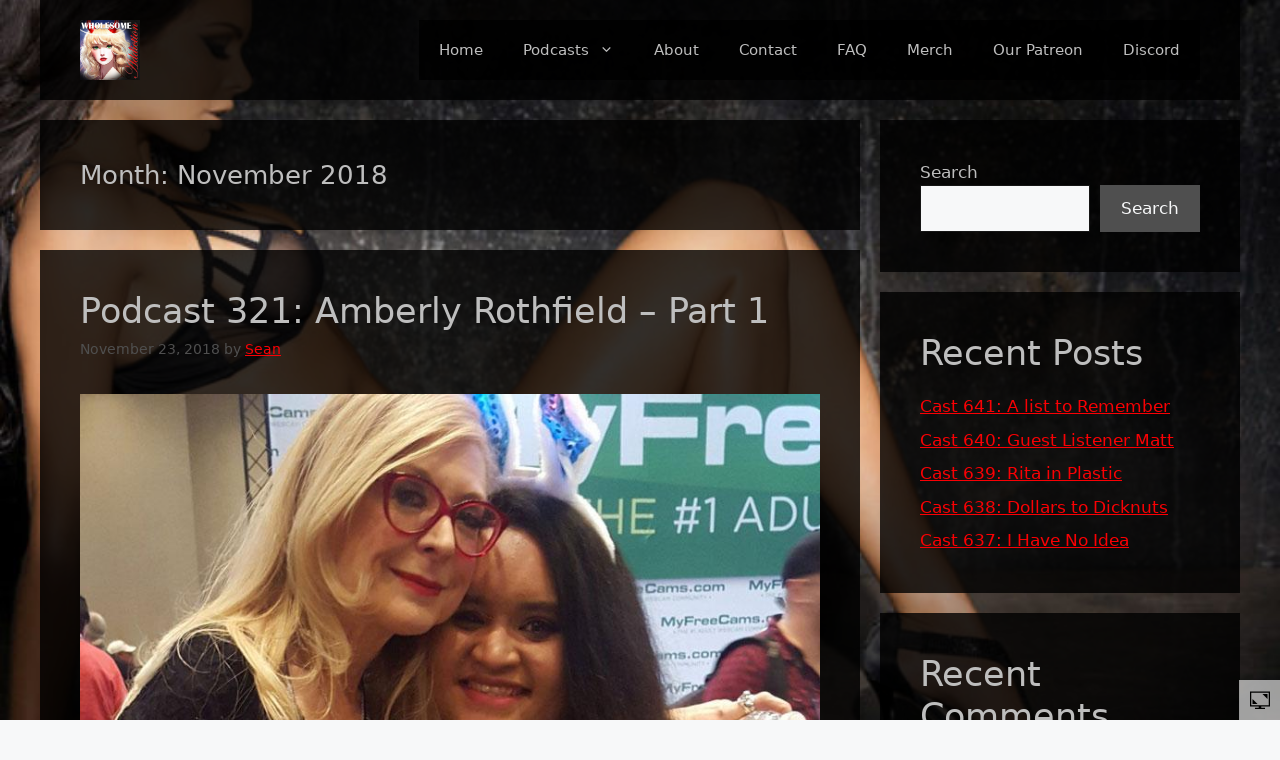

--- FILE ---
content_type: text/html; charset=UTF-8
request_url: https://wholesomeaddiction.com/2018/11/
body_size: 9980
content:
<!DOCTYPE html>
<html lang="en">
<head>
	<meta charset="UTF-8">
	<title>November 2018</title>
<meta name='robots' content='max-image-preview:large' />
	<style>img:is([sizes="auto" i], [sizes^="auto," i]) { contain-intrinsic-size: 3000px 1500px }</style>
	<meta name="viewport" content="width=device-width, initial-scale=1"><link rel="alternate" type="application/rss+xml" title=" &raquo; Feed" href="https://wholesomeaddiction.com/feed/" />
<link rel="alternate" type="application/rss+xml" title=" &raquo; Comments Feed" href="https://wholesomeaddiction.com/comments/feed/" />
<style id='classic-theme-styles-inline-css'>
/*! This file is auto-generated */
.wp-block-button__link{color:#fff;background-color:#32373c;border-radius:9999px;box-shadow:none;text-decoration:none;padding:calc(.667em + 2px) calc(1.333em + 2px);font-size:1.125em}.wp-block-file__button{background:#32373c;color:#fff;text-decoration:none}
</style>
<style id='global-styles-inline-css'>
:root{--wp--preset--aspect-ratio--square: 1;--wp--preset--aspect-ratio--4-3: 4/3;--wp--preset--aspect-ratio--3-4: 3/4;--wp--preset--aspect-ratio--3-2: 3/2;--wp--preset--aspect-ratio--2-3: 2/3;--wp--preset--aspect-ratio--16-9: 16/9;--wp--preset--aspect-ratio--9-16: 9/16;--wp--preset--color--black: #000000;--wp--preset--color--cyan-bluish-gray: #abb8c3;--wp--preset--color--white: #ffffff;--wp--preset--color--pale-pink: #f78da7;--wp--preset--color--vivid-red: #cf2e2e;--wp--preset--color--luminous-vivid-orange: #ff6900;--wp--preset--color--luminous-vivid-amber: #fcb900;--wp--preset--color--light-green-cyan: #7bdcb5;--wp--preset--color--vivid-green-cyan: #00d084;--wp--preset--color--pale-cyan-blue: #8ed1fc;--wp--preset--color--vivid-cyan-blue: #0693e3;--wp--preset--color--vivid-purple: #9b51e0;--wp--preset--color--contrast: var(--contrast);--wp--preset--color--contrast-2: var(--contrast-2);--wp--preset--color--contrast-3: var(--contrast-3);--wp--preset--color--base: var(--base);--wp--preset--color--base-2: var(--base-2);--wp--preset--color--base-3: var(--base-3);--wp--preset--color--accent: var(--accent);--wp--preset--gradient--vivid-cyan-blue-to-vivid-purple: linear-gradient(135deg,rgba(6,147,227,1) 0%,rgb(155,81,224) 100%);--wp--preset--gradient--light-green-cyan-to-vivid-green-cyan: linear-gradient(135deg,rgb(122,220,180) 0%,rgb(0,208,130) 100%);--wp--preset--gradient--luminous-vivid-amber-to-luminous-vivid-orange: linear-gradient(135deg,rgba(252,185,0,1) 0%,rgba(255,105,0,1) 100%);--wp--preset--gradient--luminous-vivid-orange-to-vivid-red: linear-gradient(135deg,rgba(255,105,0,1) 0%,rgb(207,46,46) 100%);--wp--preset--gradient--very-light-gray-to-cyan-bluish-gray: linear-gradient(135deg,rgb(238,238,238) 0%,rgb(169,184,195) 100%);--wp--preset--gradient--cool-to-warm-spectrum: linear-gradient(135deg,rgb(74,234,220) 0%,rgb(151,120,209) 20%,rgb(207,42,186) 40%,rgb(238,44,130) 60%,rgb(251,105,98) 80%,rgb(254,248,76) 100%);--wp--preset--gradient--blush-light-purple: linear-gradient(135deg,rgb(255,206,236) 0%,rgb(152,150,240) 100%);--wp--preset--gradient--blush-bordeaux: linear-gradient(135deg,rgb(254,205,165) 0%,rgb(254,45,45) 50%,rgb(107,0,62) 100%);--wp--preset--gradient--luminous-dusk: linear-gradient(135deg,rgb(255,203,112) 0%,rgb(199,81,192) 50%,rgb(65,88,208) 100%);--wp--preset--gradient--pale-ocean: linear-gradient(135deg,rgb(255,245,203) 0%,rgb(182,227,212) 50%,rgb(51,167,181) 100%);--wp--preset--gradient--electric-grass: linear-gradient(135deg,rgb(202,248,128) 0%,rgb(113,206,126) 100%);--wp--preset--gradient--midnight: linear-gradient(135deg,rgb(2,3,129) 0%,rgb(40,116,252) 100%);--wp--preset--font-size--small: 13px;--wp--preset--font-size--medium: 20px;--wp--preset--font-size--large: 36px;--wp--preset--font-size--x-large: 42px;--wp--preset--spacing--20: 0.44rem;--wp--preset--spacing--30: 0.67rem;--wp--preset--spacing--40: 1rem;--wp--preset--spacing--50: 1.5rem;--wp--preset--spacing--60: 2.25rem;--wp--preset--spacing--70: 3.38rem;--wp--preset--spacing--80: 5.06rem;--wp--preset--shadow--natural: 6px 6px 9px rgba(0, 0, 0, 0.2);--wp--preset--shadow--deep: 12px 12px 50px rgba(0, 0, 0, 0.4);--wp--preset--shadow--sharp: 6px 6px 0px rgba(0, 0, 0, 0.2);--wp--preset--shadow--outlined: 6px 6px 0px -3px rgba(255, 255, 255, 1), 6px 6px rgba(0, 0, 0, 1);--wp--preset--shadow--crisp: 6px 6px 0px rgba(0, 0, 0, 1);}:where(.is-layout-flex){gap: 0.5em;}:where(.is-layout-grid){gap: 0.5em;}body .is-layout-flex{display: flex;}.is-layout-flex{flex-wrap: wrap;align-items: center;}.is-layout-flex > :is(*, div){margin: 0;}body .is-layout-grid{display: grid;}.is-layout-grid > :is(*, div){margin: 0;}:where(.wp-block-columns.is-layout-flex){gap: 2em;}:where(.wp-block-columns.is-layout-grid){gap: 2em;}:where(.wp-block-post-template.is-layout-flex){gap: 1.25em;}:where(.wp-block-post-template.is-layout-grid){gap: 1.25em;}.has-black-color{color: var(--wp--preset--color--black) !important;}.has-cyan-bluish-gray-color{color: var(--wp--preset--color--cyan-bluish-gray) !important;}.has-white-color{color: var(--wp--preset--color--white) !important;}.has-pale-pink-color{color: var(--wp--preset--color--pale-pink) !important;}.has-vivid-red-color{color: var(--wp--preset--color--vivid-red) !important;}.has-luminous-vivid-orange-color{color: var(--wp--preset--color--luminous-vivid-orange) !important;}.has-luminous-vivid-amber-color{color: var(--wp--preset--color--luminous-vivid-amber) !important;}.has-light-green-cyan-color{color: var(--wp--preset--color--light-green-cyan) !important;}.has-vivid-green-cyan-color{color: var(--wp--preset--color--vivid-green-cyan) !important;}.has-pale-cyan-blue-color{color: var(--wp--preset--color--pale-cyan-blue) !important;}.has-vivid-cyan-blue-color{color: var(--wp--preset--color--vivid-cyan-blue) !important;}.has-vivid-purple-color{color: var(--wp--preset--color--vivid-purple) !important;}.has-black-background-color{background-color: var(--wp--preset--color--black) !important;}.has-cyan-bluish-gray-background-color{background-color: var(--wp--preset--color--cyan-bluish-gray) !important;}.has-white-background-color{background-color: var(--wp--preset--color--white) !important;}.has-pale-pink-background-color{background-color: var(--wp--preset--color--pale-pink) !important;}.has-vivid-red-background-color{background-color: var(--wp--preset--color--vivid-red) !important;}.has-luminous-vivid-orange-background-color{background-color: var(--wp--preset--color--luminous-vivid-orange) !important;}.has-luminous-vivid-amber-background-color{background-color: var(--wp--preset--color--luminous-vivid-amber) !important;}.has-light-green-cyan-background-color{background-color: var(--wp--preset--color--light-green-cyan) !important;}.has-vivid-green-cyan-background-color{background-color: var(--wp--preset--color--vivid-green-cyan) !important;}.has-pale-cyan-blue-background-color{background-color: var(--wp--preset--color--pale-cyan-blue) !important;}.has-vivid-cyan-blue-background-color{background-color: var(--wp--preset--color--vivid-cyan-blue) !important;}.has-vivid-purple-background-color{background-color: var(--wp--preset--color--vivid-purple) !important;}.has-black-border-color{border-color: var(--wp--preset--color--black) !important;}.has-cyan-bluish-gray-border-color{border-color: var(--wp--preset--color--cyan-bluish-gray) !important;}.has-white-border-color{border-color: var(--wp--preset--color--white) !important;}.has-pale-pink-border-color{border-color: var(--wp--preset--color--pale-pink) !important;}.has-vivid-red-border-color{border-color: var(--wp--preset--color--vivid-red) !important;}.has-luminous-vivid-orange-border-color{border-color: var(--wp--preset--color--luminous-vivid-orange) !important;}.has-luminous-vivid-amber-border-color{border-color: var(--wp--preset--color--luminous-vivid-amber) !important;}.has-light-green-cyan-border-color{border-color: var(--wp--preset--color--light-green-cyan) !important;}.has-vivid-green-cyan-border-color{border-color: var(--wp--preset--color--vivid-green-cyan) !important;}.has-pale-cyan-blue-border-color{border-color: var(--wp--preset--color--pale-cyan-blue) !important;}.has-vivid-cyan-blue-border-color{border-color: var(--wp--preset--color--vivid-cyan-blue) !important;}.has-vivid-purple-border-color{border-color: var(--wp--preset--color--vivid-purple) !important;}.has-vivid-cyan-blue-to-vivid-purple-gradient-background{background: var(--wp--preset--gradient--vivid-cyan-blue-to-vivid-purple) !important;}.has-light-green-cyan-to-vivid-green-cyan-gradient-background{background: var(--wp--preset--gradient--light-green-cyan-to-vivid-green-cyan) !important;}.has-luminous-vivid-amber-to-luminous-vivid-orange-gradient-background{background: var(--wp--preset--gradient--luminous-vivid-amber-to-luminous-vivid-orange) !important;}.has-luminous-vivid-orange-to-vivid-red-gradient-background{background: var(--wp--preset--gradient--luminous-vivid-orange-to-vivid-red) !important;}.has-very-light-gray-to-cyan-bluish-gray-gradient-background{background: var(--wp--preset--gradient--very-light-gray-to-cyan-bluish-gray) !important;}.has-cool-to-warm-spectrum-gradient-background{background: var(--wp--preset--gradient--cool-to-warm-spectrum) !important;}.has-blush-light-purple-gradient-background{background: var(--wp--preset--gradient--blush-light-purple) !important;}.has-blush-bordeaux-gradient-background{background: var(--wp--preset--gradient--blush-bordeaux) !important;}.has-luminous-dusk-gradient-background{background: var(--wp--preset--gradient--luminous-dusk) !important;}.has-pale-ocean-gradient-background{background: var(--wp--preset--gradient--pale-ocean) !important;}.has-electric-grass-gradient-background{background: var(--wp--preset--gradient--electric-grass) !important;}.has-midnight-gradient-background{background: var(--wp--preset--gradient--midnight) !important;}.has-small-font-size{font-size: var(--wp--preset--font-size--small) !important;}.has-medium-font-size{font-size: var(--wp--preset--font-size--medium) !important;}.has-large-font-size{font-size: var(--wp--preset--font-size--large) !important;}.has-x-large-font-size{font-size: var(--wp--preset--font-size--x-large) !important;}
:where(.wp-block-post-template.is-layout-flex){gap: 1.25em;}:where(.wp-block-post-template.is-layout-grid){gap: 1.25em;}
:where(.wp-block-columns.is-layout-flex){gap: 2em;}:where(.wp-block-columns.is-layout-grid){gap: 2em;}
:root :where(.wp-block-pullquote){font-size: 1.5em;line-height: 1.6;}
</style>
<link rel='stylesheet' id='wpo_min-header-0-css' href='https://wholesomeaddiction.com/wp-content/cache/wpo-minify/1769645262/assets/wpo-minify-header-a7c92b5e.min.css' media='all' />
<script src="https://wholesomeaddiction.com/wp-content/cache/wpo-minify/1769645262/assets/wpo-minify-header-7ba40e52.min.js" id="wpo_min-header-0-js"></script>
<link rel="https://api.w.org/" href="https://wholesomeaddiction.com/wp-json/" /><link rel="EditURI" type="application/rsd+xml" title="RSD" href="https://wholesomeaddiction.com/xmlrpc.php?rsd" />
<meta name="generator" content="WordPress 6.7.4" />
<style id="uagb-style-conditional-extension">@media (min-width: 1025px){body .uag-hide-desktop.uagb-google-map__wrap,body .uag-hide-desktop{display:none !important}}@media (min-width: 768px) and (max-width: 1024px){body .uag-hide-tab.uagb-google-map__wrap,body .uag-hide-tab{display:none !important}}@media (max-width: 767px){body .uag-hide-mob.uagb-google-map__wrap,body .uag-hide-mob{display:none !important}}</style><style id="uagb-style-frontend-1181">.uag-blocks-common-selector{z-index:var(--z-index-desktop) !important}@media (max-width: 976px){.uag-blocks-common-selector{z-index:var(--z-index-tablet) !important}}@media (max-width: 767px){.uag-blocks-common-selector{z-index:var(--z-index-mobile) !important}}
</style><style id="uagb-style-frontend-1184">.uag-blocks-common-selector{z-index:var(--z-index-desktop) !important}@media (max-width: 976px){.uag-blocks-common-selector{z-index:var(--z-index-tablet) !important}}@media (max-width: 767px){.uag-blocks-common-selector{z-index:var(--z-index-mobile) !important}}
</style><style id="uagb-style-frontend-1186">.uag-blocks-common-selector{z-index:var(--z-index-desktop) !important}@media (max-width: 976px){.uag-blocks-common-selector{z-index:var(--z-index-tablet) !important}}@media (max-width: 767px){.uag-blocks-common-selector{z-index:var(--z-index-mobile) !important}}
</style><link rel="icon" href="https://wholesomeaddiction.com/wp-content/uploads/2024/04/cropped-cropped-logo-2.0-a1-32x32.jpg" sizes="32x32" />
<link rel="icon" href="https://wholesomeaddiction.com/wp-content/uploads/2024/04/cropped-cropped-logo-2.0-a1-192x192.jpg" sizes="192x192" />
<link rel="apple-touch-icon" href="https://wholesomeaddiction.com/wp-content/uploads/2024/04/cropped-cropped-logo-2.0-a1-180x180.jpg" />
<meta name="msapplication-TileImage" content="https://wholesomeaddiction.com/wp-content/uploads/2024/04/cropped-cropped-logo-2.0-a1-270x270.jpg" />
		<style id="wp-custom-css">
			h1 {
	font-size: 1.5em;
}
html, body {
	overflow-x: hidden;    
}
		</style>
		</head>

<body class="archive date wp-custom-logo wp-embed-responsive right-sidebar nav-float-right separate-containers header-aligned-left dropdown-hover" itemtype="https://schema.org/Blog" itemscope>
	<a class="screen-reader-text skip-link" href="#content" title="Skip to content">Skip to content</a>		<header class="site-header grid-container has-inline-mobile-toggle" id="masthead" aria-label="Site"  itemtype="https://schema.org/WPHeader" itemscope>
			<div class="inside-header grid-container">
				<div class="site-logo">
					<a href="https://wholesomeaddiction.com/" rel="home">
						<img  class="header-image is-logo-image" alt="" src="https://wholesomeaddiction.com/wp-content/uploads/2024/04/cropped-logo-2.0-a1.jpg" srcset="https://wholesomeaddiction.com/wp-content/uploads/2024/04/cropped-logo-2.0-a1.jpg 1x, https://wholesomeaddiction.com/wp-content/uploads/2024/04/cropped-logo-2.0-a1.jpg 2x" width="1499" height="1499" />
					</a>
				</div>	<nav class="main-navigation mobile-menu-control-wrapper" id="mobile-menu-control-wrapper" aria-label="Mobile Toggle">
				<button data-nav="site-navigation" class="menu-toggle" aria-controls="primary-menu" aria-expanded="false">
			<span class="gp-icon icon-menu-bars"><svg viewBox="0 0 512 512" aria-hidden="true" xmlns="http://www.w3.org/2000/svg" width="1em" height="1em"><path d="M0 96c0-13.255 10.745-24 24-24h464c13.255 0 24 10.745 24 24s-10.745 24-24 24H24c-13.255 0-24-10.745-24-24zm0 160c0-13.255 10.745-24 24-24h464c13.255 0 24 10.745 24 24s-10.745 24-24 24H24c-13.255 0-24-10.745-24-24zm0 160c0-13.255 10.745-24 24-24h464c13.255 0 24 10.745 24 24s-10.745 24-24 24H24c-13.255 0-24-10.745-24-24z" /></svg><svg viewBox="0 0 512 512" aria-hidden="true" xmlns="http://www.w3.org/2000/svg" width="1em" height="1em"><path d="M71.029 71.029c9.373-9.372 24.569-9.372 33.942 0L256 222.059l151.029-151.03c9.373-9.372 24.569-9.372 33.942 0 9.372 9.373 9.372 24.569 0 33.942L289.941 256l151.03 151.029c9.372 9.373 9.372 24.569 0 33.942-9.373 9.372-24.569 9.372-33.942 0L256 289.941l-151.029 151.03c-9.373 9.372-24.569 9.372-33.942 0-9.372-9.373-9.372-24.569 0-33.942L222.059 256 71.029 104.971c-9.372-9.373-9.372-24.569 0-33.942z" /></svg></span><span class="screen-reader-text">Menu</span>		</button>
	</nav>
			<nav class="main-navigation sub-menu-right" id="site-navigation" aria-label="Primary"  itemtype="https://schema.org/SiteNavigationElement" itemscope>
			<div class="inside-navigation grid-container">
								<button class="menu-toggle" aria-controls="primary-menu" aria-expanded="false">
					<span class="gp-icon icon-menu-bars"><svg viewBox="0 0 512 512" aria-hidden="true" xmlns="http://www.w3.org/2000/svg" width="1em" height="1em"><path d="M0 96c0-13.255 10.745-24 24-24h464c13.255 0 24 10.745 24 24s-10.745 24-24 24H24c-13.255 0-24-10.745-24-24zm0 160c0-13.255 10.745-24 24-24h464c13.255 0 24 10.745 24 24s-10.745 24-24 24H24c-13.255 0-24-10.745-24-24zm0 160c0-13.255 10.745-24 24-24h464c13.255 0 24 10.745 24 24s-10.745 24-24 24H24c-13.255 0-24-10.745-24-24z" /></svg><svg viewBox="0 0 512 512" aria-hidden="true" xmlns="http://www.w3.org/2000/svg" width="1em" height="1em"><path d="M71.029 71.029c9.373-9.372 24.569-9.372 33.942 0L256 222.059l151.029-151.03c9.373-9.372 24.569-9.372 33.942 0 9.372 9.373 9.372 24.569 0 33.942L289.941 256l151.03 151.029c9.372 9.373 9.372 24.569 0 33.942-9.373 9.372-24.569 9.372-33.942 0L256 289.941l-151.029 151.03c-9.373 9.372-24.569 9.372-33.942 0-9.372-9.373-9.372-24.569 0-33.942L222.059 256 71.029 104.971c-9.372-9.373-9.372-24.569 0-33.942z" /></svg></span><span class="mobile-menu">Menu</span>				</button>
				<div id="primary-menu" class="main-nav"><ul id="menu-main-menu" class=" menu sf-menu"><li id="menu-item-1039" class="menu-item menu-item-type-post_type menu-item-object-page menu-item-home menu-item-1039"><a href="https://wholesomeaddiction.com/">Home</a></li>
<li id="menu-item-649" class="menu-item menu-item-type-custom menu-item-object-custom menu-item-has-children menu-item-649"><a href="#">Podcasts<span role="presentation" class="dropdown-menu-toggle"><span class="gp-icon icon-arrow"><svg viewBox="0 0 330 512" aria-hidden="true" xmlns="http://www.w3.org/2000/svg" width="1em" height="1em"><path d="M305.913 197.085c0 2.266-1.133 4.815-2.833 6.514L171.087 335.593c-1.7 1.7-4.249 2.832-6.515 2.832s-4.815-1.133-6.515-2.832L26.064 203.599c-1.7-1.7-2.832-4.248-2.832-6.514s1.132-4.816 2.832-6.515l14.162-14.163c1.7-1.699 3.966-2.832 6.515-2.832 2.266 0 4.815 1.133 6.515 2.832l111.316 111.317 111.316-111.317c1.7-1.699 4.249-2.832 6.515-2.832s4.815 1.133 6.515 2.832l14.162 14.163c1.7 1.7 2.833 4.249 2.833 6.515z" /></svg></span></span></a>
<ul class="sub-menu">
	<li id="menu-item-497" class="menu-item menu-item-type-post_type menu-item-object-page menu-item-497"><a href="https://wholesomeaddiction.com/podcasts/">All Podcasts</a></li>
	<li id="menu-item-496" class="menu-item menu-item-type-post_type menu-item-object-page menu-item-496"><a href="https://wholesomeaddiction.com/podcasts-with-guests/">Podcasts With Guests</a></li>
</ul>
</li>
<li id="menu-item-558" class="menu-item menu-item-type-post_type menu-item-object-page menu-item-558"><a href="https://wholesomeaddiction.com/about/">About</a></li>
<li id="menu-item-618" class="menu-item menu-item-type-post_type menu-item-object-page menu-item-618"><a href="https://wholesomeaddiction.com/contact-2/">Contact</a></li>
<li id="menu-item-563" class="menu-item menu-item-type-post_type menu-item-object-page menu-item-563"><a href="https://wholesomeaddiction.com/faq/">FAQ</a></li>
<li id="menu-item-569" class="menu-item menu-item-type-custom menu-item-object-custom menu-item-569"><a href="http://www.cafepress.com/wholesomeaddiction">Merch</a></li>
<li id="menu-item-570" class="menu-item menu-item-type-custom menu-item-object-custom menu-item-570"><a href="https://www.patreon.com/wholesomeaddiction">Our Patreon</a></li>
<li id="menu-item-2040" class="menu-item menu-item-type-custom menu-item-object-custom menu-item-2040"><a href="https://discord.gg/Yn5CmAtYGs">Discord</a></li>
</ul></div>			</div>
		</nav>
					</div>
		</header>
		
	<div class="site grid-container container hfeed" id="page">
				<div class="site-content" id="content">
			
	<div class="content-area" id="primary">
		<main class="site-main" id="main">
					<header class="page-header" aria-label="Page">
			
			<h1 class="page-title">
				Month: <span>November 2018</span>			</h1>

					</header>
		<article id="post-1181" class="post-1181 post type-post status-publish format-standard has-post-thumbnail hentry category-guest category-podcast" itemtype="https://schema.org/CreativeWork" itemscope>
	<div class="inside-article">
					<header class="entry-header">
				<h2 class="entry-title" itemprop="headline"><a href="https://wholesomeaddiction.com/podcast/podcast-321-amberly-rothfield-part-1/" rel="bookmark">Podcast 321: Amberly Rothfield &#8211; Part 1</a></h2>		<div class="entry-meta">
			<span class="posted-on"><time class="updated" datetime="2022-01-19T13:58:52-06:00" itemprop="dateModified">January 19, 2022</time><time class="entry-date published" datetime="2018-11-23T13:56:00-06:00" itemprop="datePublished">November 23, 2018</time></span> <span class="byline">by <span class="author vcard" itemprop="author" itemtype="https://schema.org/Person" itemscope><a class="url fn n" href="https://wholesomeaddiction.com/author/admin/" title="View all posts by Sean" rel="author" itemprop="url"><span class="author-name" itemprop="name">Sean</span></a></span></span> 		</div>
					</header>
			<div class="post-image">
						
						<a href="https://wholesomeaddiction.com/podcast/podcast-321-amberly-rothfield-part-1/">
							<img width="800" height="400" src="https://wholesomeaddiction.com/wp-content/uploads/2022/01/cast321-pic.jpg" class="attachment-full size-full wp-post-image" alt="" itemprop="image" decoding="async" fetchpriority="high" srcset="https://wholesomeaddiction.com/wp-content/uploads/2022/01/cast321-pic.jpg 800w, https://wholesomeaddiction.com/wp-content/uploads/2022/01/cast321-pic-300x150.jpg 300w, https://wholesomeaddiction.com/wp-content/uploads/2022/01/cast321-pic-768x384.jpg 768w" sizes="(max-width: 800px) 100vw, 800px" />
						</a>
					</div>
			<div class="entry-summary" itemprop="text">
				<p>Podcast 321: This week we have one of our favorite people back on the show! Join us for part 1 of this 2 part cast as Amberly Rothfield joins us to chat about her time in New Jersey and her experiences at some sexy cons. Also on this show: Sean gushes about his love for &#8230; <a title="Podcast 321: Amberly Rothfield &#8211; Part 1" class="read-more" href="https://wholesomeaddiction.com/podcast/podcast-321-amberly-rothfield-part-1/" aria-label="Read more about Podcast 321: Amberly Rothfield &#8211; Part 1">Read more</a></p>
			</div>

				<footer class="entry-meta" aria-label="Entry meta">
			<span class="cat-links"><span class="gp-icon icon-categories"><svg viewBox="0 0 512 512" aria-hidden="true" xmlns="http://www.w3.org/2000/svg" width="1em" height="1em"><path d="M0 112c0-26.51 21.49-48 48-48h110.014a48 48 0 0143.592 27.907l12.349 26.791A16 16 0 00228.486 128H464c26.51 0 48 21.49 48 48v224c0 26.51-21.49 48-48 48H48c-26.51 0-48-21.49-48-48V112z" /></svg></span><span class="screen-reader-text">Categories </span><a href="https://wholesomeaddiction.com/category/podcast/guest/" rel="category tag">Guest</a>, <a href="https://wholesomeaddiction.com/category/podcast/" rel="category tag">Podcast</a></span> 		</footer>
			</div>
</article>
<article id="post-1184" class="post-1184 post type-post status-publish format-standard has-post-thumbnail hentry category-podcast" itemtype="https://schema.org/CreativeWork" itemscope>
	<div class="inside-article">
					<header class="entry-header">
				<h2 class="entry-title" itemprop="headline"><a href="https://wholesomeaddiction.com/podcast/podcast-320-elven-fantasy/" rel="bookmark">Podcast 320: Elven Fantasy</a></h2>		<div class="entry-meta">
			<span class="posted-on"><time class="updated" datetime="2022-01-20T13:05:02-06:00" itemprop="dateModified">January 20, 2022</time><time class="entry-date published" datetime="2018-11-17T13:01:00-06:00" itemprop="datePublished">November 17, 2018</time></span> <span class="byline">by <span class="author vcard" itemprop="author" itemtype="https://schema.org/Person" itemscope><a class="url fn n" href="https://wholesomeaddiction.com/author/admin/" title="View all posts by Sean" rel="author" itemprop="url"><span class="author-name" itemprop="name">Sean</span></a></span></span> 		</div>
					</header>
			<div class="post-image">
						
						<a href="https://wholesomeaddiction.com/podcast/podcast-320-elven-fantasy/">
							<img width="800" height="400" src="https://wholesomeaddiction.com/wp-content/uploads/2022/01/castpic-320elf-pussy.jpg" class="attachment-full size-full wp-post-image" alt="" itemprop="image" decoding="async" srcset="https://wholesomeaddiction.com/wp-content/uploads/2022/01/castpic-320elf-pussy.jpg 800w, https://wholesomeaddiction.com/wp-content/uploads/2022/01/castpic-320elf-pussy-300x150.jpg 300w, https://wholesomeaddiction.com/wp-content/uploads/2022/01/castpic-320elf-pussy-768x384.jpg 768w" sizes="(max-width: 800px) 100vw, 800px" />
						</a>
					</div>
			<div class="entry-summary" itemprop="text">
				<p>Podcast 320: This week on the show Sean has an Elf Fetish, The Operator is broken by Wednesday Addams, we wonder what happened to Tia Carrere,  Beef is having chest pains, and all that is in the first twenty minutes. Join us for all this and more this week on Wholesome Addiction!  To follow along and check &#8230; <a title="Podcast 320: Elven Fantasy" class="read-more" href="https://wholesomeaddiction.com/podcast/podcast-320-elven-fantasy/" aria-label="Read more about Podcast 320: Elven Fantasy">Read more</a></p>
			</div>

				<footer class="entry-meta" aria-label="Entry meta">
			<span class="cat-links"><span class="gp-icon icon-categories"><svg viewBox="0 0 512 512" aria-hidden="true" xmlns="http://www.w3.org/2000/svg" width="1em" height="1em"><path d="M0 112c0-26.51 21.49-48 48-48h110.014a48 48 0 0143.592 27.907l12.349 26.791A16 16 0 00228.486 128H464c26.51 0 48 21.49 48 48v224c0 26.51-21.49 48-48 48H48c-26.51 0-48-21.49-48-48V112z" /></svg></span><span class="screen-reader-text">Categories </span><a href="https://wholesomeaddiction.com/category/podcast/" rel="category tag">Podcast</a></span> 		</footer>
			</div>
</article>
<article id="post-1186" class="post-1186 post type-post status-publish format-standard has-post-thumbnail hentry category-guest category-podcast" itemtype="https://schema.org/CreativeWork" itemscope>
	<div class="inside-article">
					<header class="entry-header">
				<h2 class="entry-title" itemprop="headline"><a href="https://wholesomeaddiction.com/podcast/podcast-319-guest-casey-carter/" rel="bookmark">Podcast 319: Guest: Casey Carter</a></h2>		<div class="entry-meta">
			<span class="posted-on"><time class="updated" datetime="2022-01-20T13:07:51-06:00" itemprop="dateModified">January 20, 2022</time><time class="entry-date published" datetime="2018-11-12T13:05:00-06:00" itemprop="datePublished">November 12, 2018</time></span> <span class="byline">by <span class="author vcard" itemprop="author" itemtype="https://schema.org/Person" itemscope><a class="url fn n" href="https://wholesomeaddiction.com/author/admin/" title="View all posts by Sean" rel="author" itemprop="url"><span class="author-name" itemprop="name">Sean</span></a></span></span> 		</div>
					</header>
			<div class="post-image">
						
						<a href="https://wholesomeaddiction.com/podcast/podcast-319-guest-casey-carter/">
							<img width="800" height="400" src="https://wholesomeaddiction.com/wp-content/uploads/2022/01/cast319-castpic.jpg" class="attachment-full size-full wp-post-image" alt="" itemprop="image" decoding="async" srcset="https://wholesomeaddiction.com/wp-content/uploads/2022/01/cast319-castpic.jpg 800w, https://wholesomeaddiction.com/wp-content/uploads/2022/01/cast319-castpic-300x150.jpg 300w, https://wholesomeaddiction.com/wp-content/uploads/2022/01/cast319-castpic-768x384.jpg 768w" sizes="(max-width: 800px) 100vw, 800px" />
						</a>
					</div>
			<div class="entry-summary" itemprop="text">
				<p>Podcast 319: This week on the show we have the extremely talented and sublime Casey Carter! We cover everything from erotica and video clip length to belly-bulging and Asian eels. We loved hanging with Casey and are positive you will too. Join us!</p>
			</div>

				<footer class="entry-meta" aria-label="Entry meta">
			<span class="cat-links"><span class="gp-icon icon-categories"><svg viewBox="0 0 512 512" aria-hidden="true" xmlns="http://www.w3.org/2000/svg" width="1em" height="1em"><path d="M0 112c0-26.51 21.49-48 48-48h110.014a48 48 0 0143.592 27.907l12.349 26.791A16 16 0 00228.486 128H464c26.51 0 48 21.49 48 48v224c0 26.51-21.49 48-48 48H48c-26.51 0-48-21.49-48-48V112z" /></svg></span><span class="screen-reader-text">Categories </span><a href="https://wholesomeaddiction.com/category/podcast/guest/" rel="category tag">Guest</a>, <a href="https://wholesomeaddiction.com/category/podcast/" rel="category tag">Podcast</a></span> 		</footer>
			</div>
</article>
<article id="post-1188" class="post-1188 post type-post status-publish format-standard has-post-thumbnail hentry category-podcast" itemtype="https://schema.org/CreativeWork" itemscope>
	<div class="inside-article">
					<header class="entry-header">
				<h2 class="entry-title" itemprop="headline"><a href="https://wholesomeaddiction.com/podcast/podcast-318-hot-for-teachers/" rel="bookmark">Podcast 318: Hot For Teachers</a></h2>		<div class="entry-meta">
			<span class="posted-on"><time class="updated" datetime="2022-01-20T13:11:24-06:00" itemprop="dateModified">January 20, 2022</time><time class="entry-date published" datetime="2018-11-04T13:07:00-06:00" itemprop="datePublished">November 4, 2018</time></span> <span class="byline">by <span class="author vcard" itemprop="author" itemtype="https://schema.org/Person" itemscope><a class="url fn n" href="https://wholesomeaddiction.com/author/admin/" title="View all posts by Sean" rel="author" itemprop="url"><span class="author-name" itemprop="name">Sean</span></a></span></span> 		</div>
					</header>
			<div class="post-image">
						
						<a href="https://wholesomeaddiction.com/podcast/podcast-318-hot-for-teachers/">
							<img width="800" height="400" src="https://wholesomeaddiction.com/wp-content/uploads/2022/01/castpic-318.jpg" class="attachment-full size-full wp-post-image" alt="" itemprop="image" decoding="async" loading="lazy" srcset="https://wholesomeaddiction.com/wp-content/uploads/2022/01/castpic-318.jpg 800w, https://wholesomeaddiction.com/wp-content/uploads/2022/01/castpic-318-300x150.jpg 300w, https://wholesomeaddiction.com/wp-content/uploads/2022/01/castpic-318-768x384.jpg 768w" sizes="auto, (max-width: 800px) 100vw, 800px" />
						</a>
					</div>
			<div class="entry-summary" itemprop="text">
				<p>Podcast 318: We comb through some news this week on the show. First of all, I don&#8217;t remember women coming on to me or anyone I knew in middle school and high school at all. But apparently, it seems to be happening. Actually, check that, women have never come on to me this way… nevermind, this &#8230; <a title="Podcast 318: Hot For Teachers" class="read-more" href="https://wholesomeaddiction.com/podcast/podcast-318-hot-for-teachers/" aria-label="Read more about Podcast 318: Hot For Teachers">Read more</a></p>
			</div>

				<footer class="entry-meta" aria-label="Entry meta">
			<span class="cat-links"><span class="gp-icon icon-categories"><svg viewBox="0 0 512 512" aria-hidden="true" xmlns="http://www.w3.org/2000/svg" width="1em" height="1em"><path d="M0 112c0-26.51 21.49-48 48-48h110.014a48 48 0 0143.592 27.907l12.349 26.791A16 16 0 00228.486 128H464c26.51 0 48 21.49 48 48v224c0 26.51-21.49 48-48 48H48c-26.51 0-48-21.49-48-48V112z" /></svg></span><span class="screen-reader-text">Categories </span><a href="https://wholesomeaddiction.com/category/podcast/" rel="category tag">Podcast</a></span> 		</footer>
			</div>
</article>
		</main>
	</div>

	<div class="widget-area sidebar is-right-sidebar" id="right-sidebar">
	<div class="inside-right-sidebar">
		<aside id="block-2" class="widget inner-padding widget_block widget_search"><form role="search" method="get" action="https://wholesomeaddiction.com/" class="wp-block-search__button-outside wp-block-search__text-button wp-block-search"    ><label class="wp-block-search__label" for="wp-block-search__input-1" >Search</label><div class="wp-block-search__inside-wrapper " ><input class="wp-block-search__input" id="wp-block-search__input-1" placeholder="" value="" type="search" name="s" required /><button aria-label="Search" class="wp-block-search__button wp-element-button" type="submit" >Search</button></div></form></aside><aside id="block-3" class="widget inner-padding widget_block"><div class="wp-block-group"><div class="wp-block-group__inner-container is-layout-flow wp-block-group-is-layout-flow"><h2 class="wp-block-heading">Recent Posts</h2><ul class="wp-block-latest-posts__list wp-block-latest-posts"><li><a class="wp-block-latest-posts__post-title" href="https://wholesomeaddiction.com/podcast/cast-641-a-list-to-remember/">Cast 641: A list to Remember</a></li>
<li><a class="wp-block-latest-posts__post-title" href="https://wholesomeaddiction.com/podcast/cast-640-guest-listener-matt/">Cast 640: Guest Listener Matt</a></li>
<li><a class="wp-block-latest-posts__post-title" href="https://wholesomeaddiction.com/podcast/cast-639-rita-in-plastic/">Cast 639: Rita in Plastic</a></li>
<li><a class="wp-block-latest-posts__post-title" href="https://wholesomeaddiction.com/podcast/cast-638-dollars-to-dicknuts/">Cast 638: Dollars to Dicknuts</a></li>
<li><a class="wp-block-latest-posts__post-title" href="https://wholesomeaddiction.com/podcast/cast-637-i-have-no-idea/">Cast 637: I Have No Idea</a></li>
</ul></div></div></aside><aside id="block-4" class="widget inner-padding widget_block"><div class="wp-block-group"><div class="wp-block-group__inner-container is-layout-flow wp-block-group-is-layout-flow"><h2 class="wp-block-heading">Recent Comments</h2><ol class="wp-block-latest-comments"><li class="wp-block-latest-comments__comment"><article><footer class="wp-block-latest-comments__comment-meta"><a class="wp-block-latest-comments__comment-author" href="http://wholesomeaddiction.com">Sean</a> on <a class="wp-block-latest-comments__comment-link" href="https://wholesomeaddiction.com/podcast/cast-521-double-vaginas-ice-cube-play/#comment-16">Cast 521: Double Vaginas &#038; Ice Cube Play</a></footer></article></li><li class="wp-block-latest-comments__comment"><article><footer class="wp-block-latest-comments__comment-meta"><span class="wp-block-latest-comments__comment-author">Pufftentacle</span> on <a class="wp-block-latest-comments__comment-link" href="https://wholesomeaddiction.com/podcast/cast-521-double-vaginas-ice-cube-play/#comment-14">Cast 521: Double Vaginas &#038; Ice Cube Play</a></footer></article></li></ol></div></div></aside><aside id="block-5" class="widget inner-padding widget_block"><div class="wp-block-group"><div class="wp-block-group__inner-container is-layout-flow wp-block-group-is-layout-flow"><h2 class="wp-block-heading">Archives</h2><ul class="wp-block-archives-list wp-block-archives">	<li><a href='https://wholesomeaddiction.com/2026/01/'>January 2026</a></li>
	<li><a href='https://wholesomeaddiction.com/2025/12/'>December 2025</a></li>
	<li><a href='https://wholesomeaddiction.com/2025/11/'>November 2025</a></li>
	<li><a href='https://wholesomeaddiction.com/2025/10/'>October 2025</a></li>
	<li><a href='https://wholesomeaddiction.com/2025/09/'>September 2025</a></li>
	<li><a href='https://wholesomeaddiction.com/2025/08/'>August 2025</a></li>
	<li><a href='https://wholesomeaddiction.com/2025/07/'>July 2025</a></li>
	<li><a href='https://wholesomeaddiction.com/2025/06/'>June 2025</a></li>
	<li><a href='https://wholesomeaddiction.com/2025/05/'>May 2025</a></li>
	<li><a href='https://wholesomeaddiction.com/2025/04/'>April 2025</a></li>
	<li><a href='https://wholesomeaddiction.com/2025/03/'>March 2025</a></li>
	<li><a href='https://wholesomeaddiction.com/2025/02/'>February 2025</a></li>
	<li><a href='https://wholesomeaddiction.com/2025/01/'>January 2025</a></li>
	<li><a href='https://wholesomeaddiction.com/2024/12/'>December 2024</a></li>
	<li><a href='https://wholesomeaddiction.com/2024/11/'>November 2024</a></li>
	<li><a href='https://wholesomeaddiction.com/2024/10/'>October 2024</a></li>
	<li><a href='https://wholesomeaddiction.com/2024/09/'>September 2024</a></li>
	<li><a href='https://wholesomeaddiction.com/2024/08/'>August 2024</a></li>
	<li><a href='https://wholesomeaddiction.com/2024/07/'>July 2024</a></li>
	<li><a href='https://wholesomeaddiction.com/2024/06/'>June 2024</a></li>
	<li><a href='https://wholesomeaddiction.com/2024/05/'>May 2024</a></li>
	<li><a href='https://wholesomeaddiction.com/2024/04/'>April 2024</a></li>
	<li><a href='https://wholesomeaddiction.com/2024/03/'>March 2024</a></li>
	<li><a href='https://wholesomeaddiction.com/2024/02/'>February 2024</a></li>
	<li><a href='https://wholesomeaddiction.com/2024/01/'>January 2024</a></li>
	<li><a href='https://wholesomeaddiction.com/2023/12/'>December 2023</a></li>
	<li><a href='https://wholesomeaddiction.com/2023/11/'>November 2023</a></li>
	<li><a href='https://wholesomeaddiction.com/2023/10/'>October 2023</a></li>
	<li><a href='https://wholesomeaddiction.com/2023/09/'>September 2023</a></li>
	<li><a href='https://wholesomeaddiction.com/2023/08/'>August 2023</a></li>
	<li><a href='https://wholesomeaddiction.com/2023/07/'>July 2023</a></li>
	<li><a href='https://wholesomeaddiction.com/2023/06/'>June 2023</a></li>
	<li><a href='https://wholesomeaddiction.com/2023/05/'>May 2023</a></li>
	<li><a href='https://wholesomeaddiction.com/2023/04/'>April 2023</a></li>
	<li><a href='https://wholesomeaddiction.com/2023/03/'>March 2023</a></li>
	<li><a href='https://wholesomeaddiction.com/2023/02/'>February 2023</a></li>
	<li><a href='https://wholesomeaddiction.com/2023/01/'>January 2023</a></li>
	<li><a href='https://wholesomeaddiction.com/2022/12/'>December 2022</a></li>
	<li><a href='https://wholesomeaddiction.com/2022/11/'>November 2022</a></li>
	<li><a href='https://wholesomeaddiction.com/2022/10/'>October 2022</a></li>
	<li><a href='https://wholesomeaddiction.com/2022/09/'>September 2022</a></li>
	<li><a href='https://wholesomeaddiction.com/2022/08/'>August 2022</a></li>
	<li><a href='https://wholesomeaddiction.com/2022/07/'>July 2022</a></li>
	<li><a href='https://wholesomeaddiction.com/2022/06/'>June 2022</a></li>
	<li><a href='https://wholesomeaddiction.com/2022/05/'>May 2022</a></li>
	<li><a href='https://wholesomeaddiction.com/2022/04/'>April 2022</a></li>
	<li><a href='https://wholesomeaddiction.com/2022/03/'>March 2022</a></li>
	<li><a href='https://wholesomeaddiction.com/2022/02/'>February 2022</a></li>
	<li><a href='https://wholesomeaddiction.com/2022/01/'>January 2022</a></li>
	<li><a href='https://wholesomeaddiction.com/2021/12/'>December 2021</a></li>
	<li><a href='https://wholesomeaddiction.com/2021/11/'>November 2021</a></li>
	<li><a href='https://wholesomeaddiction.com/2021/10/'>October 2021</a></li>
	<li><a href='https://wholesomeaddiction.com/2021/09/'>September 2021</a></li>
	<li><a href='https://wholesomeaddiction.com/2021/08/'>August 2021</a></li>
	<li><a href='https://wholesomeaddiction.com/2021/07/'>July 2021</a></li>
	<li><a href='https://wholesomeaddiction.com/2021/06/'>June 2021</a></li>
	<li><a href='https://wholesomeaddiction.com/2021/05/'>May 2021</a></li>
	<li><a href='https://wholesomeaddiction.com/2021/04/'>April 2021</a></li>
	<li><a href='https://wholesomeaddiction.com/2021/03/'>March 2021</a></li>
	<li><a href='https://wholesomeaddiction.com/2021/02/'>February 2021</a></li>
	<li><a href='https://wholesomeaddiction.com/2021/01/'>January 2021</a></li>
	<li><a href='https://wholesomeaddiction.com/2020/12/'>December 2020</a></li>
	<li><a href='https://wholesomeaddiction.com/2020/11/'>November 2020</a></li>
	<li><a href='https://wholesomeaddiction.com/2020/10/'>October 2020</a></li>
	<li><a href='https://wholesomeaddiction.com/2020/09/'>September 2020</a></li>
	<li><a href='https://wholesomeaddiction.com/2020/08/'>August 2020</a></li>
	<li><a href='https://wholesomeaddiction.com/2020/07/'>July 2020</a></li>
	<li><a href='https://wholesomeaddiction.com/2020/06/'>June 2020</a></li>
	<li><a href='https://wholesomeaddiction.com/2020/05/'>May 2020</a></li>
	<li><a href='https://wholesomeaddiction.com/2020/04/'>April 2020</a></li>
	<li><a href='https://wholesomeaddiction.com/2020/03/'>March 2020</a></li>
	<li><a href='https://wholesomeaddiction.com/2020/02/'>February 2020</a></li>
	<li><a href='https://wholesomeaddiction.com/2020/01/'>January 2020</a></li>
	<li><a href='https://wholesomeaddiction.com/2019/12/'>December 2019</a></li>
	<li><a href='https://wholesomeaddiction.com/2019/11/'>November 2019</a></li>
	<li><a href='https://wholesomeaddiction.com/2019/10/'>October 2019</a></li>
	<li><a href='https://wholesomeaddiction.com/2019/09/'>September 2019</a></li>
	<li><a href='https://wholesomeaddiction.com/2019/08/'>August 2019</a></li>
	<li><a href='https://wholesomeaddiction.com/2019/07/'>July 2019</a></li>
	<li><a href='https://wholesomeaddiction.com/2019/06/'>June 2019</a></li>
	<li><a href='https://wholesomeaddiction.com/2019/05/'>May 2019</a></li>
	<li><a href='https://wholesomeaddiction.com/2019/04/'>April 2019</a></li>
	<li><a href='https://wholesomeaddiction.com/2019/03/'>March 2019</a></li>
	<li><a href='https://wholesomeaddiction.com/2019/02/'>February 2019</a></li>
	<li><a href='https://wholesomeaddiction.com/2019/01/'>January 2019</a></li>
	<li><a href='https://wholesomeaddiction.com/2018/12/'>December 2018</a></li>
	<li><a href='https://wholesomeaddiction.com/2018/11/' aria-current="page">November 2018</a></li>
	<li><a href='https://wholesomeaddiction.com/2018/10/'>October 2018</a></li>
	<li><a href='https://wholesomeaddiction.com/2018/09/'>September 2018</a></li>
	<li><a href='https://wholesomeaddiction.com/2018/08/'>August 2018</a></li>
	<li><a href='https://wholesomeaddiction.com/2018/07/'>July 2018</a></li>
	<li><a href='https://wholesomeaddiction.com/2018/06/'>June 2018</a></li>
	<li><a href='https://wholesomeaddiction.com/2018/05/'>May 2018</a></li>
	<li><a href='https://wholesomeaddiction.com/2018/04/'>April 2018</a></li>
	<li><a href='https://wholesomeaddiction.com/2018/03/'>March 2018</a></li>
	<li><a href='https://wholesomeaddiction.com/2018/02/'>February 2018</a></li>
	<li><a href='https://wholesomeaddiction.com/2018/01/'>January 2018</a></li>
	<li><a href='https://wholesomeaddiction.com/2017/12/'>December 2017</a></li>
	<li><a href='https://wholesomeaddiction.com/2017/11/'>November 2017</a></li>
	<li><a href='https://wholesomeaddiction.com/2017/10/'>October 2017</a></li>
	<li><a href='https://wholesomeaddiction.com/2017/09/'>September 2017</a></li>
	<li><a href='https://wholesomeaddiction.com/2017/08/'>August 2017</a></li>
	<li><a href='https://wholesomeaddiction.com/2017/07/'>July 2017</a></li>
	<li><a href='https://wholesomeaddiction.com/2017/06/'>June 2017</a></li>
	<li><a href='https://wholesomeaddiction.com/2017/05/'>May 2017</a></li>
	<li><a href='https://wholesomeaddiction.com/2017/04/'>April 2017</a></li>
	<li><a href='https://wholesomeaddiction.com/2017/03/'>March 2017</a></li>
	<li><a href='https://wholesomeaddiction.com/2017/02/'>February 2017</a></li>
	<li><a href='https://wholesomeaddiction.com/2017/01/'>January 2017</a></li>
	<li><a href='https://wholesomeaddiction.com/2016/12/'>December 2016</a></li>
	<li><a href='https://wholesomeaddiction.com/2016/11/'>November 2016</a></li>
	<li><a href='https://wholesomeaddiction.com/2016/10/'>October 2016</a></li>
	<li><a href='https://wholesomeaddiction.com/2016/09/'>September 2016</a></li>
	<li><a href='https://wholesomeaddiction.com/2016/08/'>August 2016</a></li>
	<li><a href='https://wholesomeaddiction.com/2016/07/'>July 2016</a></li>
	<li><a href='https://wholesomeaddiction.com/2016/06/'>June 2016</a></li>
	<li><a href='https://wholesomeaddiction.com/2016/05/'>May 2016</a></li>
	<li><a href='https://wholesomeaddiction.com/2016/04/'>April 2016</a></li>
	<li><a href='https://wholesomeaddiction.com/2016/03/'>March 2016</a></li>
	<li><a href='https://wholesomeaddiction.com/2016/02/'>February 2016</a></li>
	<li><a href='https://wholesomeaddiction.com/2016/01/'>January 2016</a></li>
	<li><a href='https://wholesomeaddiction.com/2015/12/'>December 2015</a></li>
	<li><a href='https://wholesomeaddiction.com/2015/11/'>November 2015</a></li>
	<li><a href='https://wholesomeaddiction.com/2015/10/'>October 2015</a></li>
	<li><a href='https://wholesomeaddiction.com/2015/09/'>September 2015</a></li>
	<li><a href='https://wholesomeaddiction.com/2015/08/'>August 2015</a></li>
	<li><a href='https://wholesomeaddiction.com/2015/07/'>July 2015</a></li>
	<li><a href='https://wholesomeaddiction.com/2015/06/'>June 2015</a></li>
	<li><a href='https://wholesomeaddiction.com/2015/05/'>May 2015</a></li>
	<li><a href='https://wholesomeaddiction.com/2015/04/'>April 2015</a></li>
	<li><a href='https://wholesomeaddiction.com/2015/03/'>March 2015</a></li>
	<li><a href='https://wholesomeaddiction.com/2015/02/'>February 2015</a></li>
	<li><a href='https://wholesomeaddiction.com/2015/01/'>January 2015</a></li>
	<li><a href='https://wholesomeaddiction.com/2014/12/'>December 2014</a></li>
	<li><a href='https://wholesomeaddiction.com/2014/11/'>November 2014</a></li>
	<li><a href='https://wholesomeaddiction.com/2014/10/'>October 2014</a></li>
	<li><a href='https://wholesomeaddiction.com/2014/09/'>September 2014</a></li>
	<li><a href='https://wholesomeaddiction.com/2014/08/'>August 2014</a></li>
	<li><a href='https://wholesomeaddiction.com/2014/07/'>July 2014</a></li>
	<li><a href='https://wholesomeaddiction.com/2014/06/'>June 2014</a></li>
	<li><a href='https://wholesomeaddiction.com/2014/05/'>May 2014</a></li>
	<li><a href='https://wholesomeaddiction.com/2014/04/'>April 2014</a></li>
	<li><a href='https://wholesomeaddiction.com/2014/03/'>March 2014</a></li>
	<li><a href='https://wholesomeaddiction.com/2014/02/'>February 2014</a></li>
	<li><a href='https://wholesomeaddiction.com/2014/01/'>January 2014</a></li>
	<li><a href='https://wholesomeaddiction.com/2013/12/'>December 2013</a></li>
	<li><a href='https://wholesomeaddiction.com/2013/11/'>November 2013</a></li>
	<li><a href='https://wholesomeaddiction.com/2013/10/'>October 2013</a></li>
	<li><a href='https://wholesomeaddiction.com/2013/09/'>September 2013</a></li>
	<li><a href='https://wholesomeaddiction.com/2013/08/'>August 2013</a></li>
	<li><a href='https://wholesomeaddiction.com/2013/07/'>July 2013</a></li>
	<li><a href='https://wholesomeaddiction.com/2013/06/'>June 2013</a></li>
	<li><a href='https://wholesomeaddiction.com/2013/05/'>May 2013</a></li>
	<li><a href='https://wholesomeaddiction.com/2013/04/'>April 2013</a></li>
	<li><a href='https://wholesomeaddiction.com/2013/03/'>March 2013</a></li>
	<li><a href='https://wholesomeaddiction.com/2013/02/'>February 2013</a></li>
	<li><a href='https://wholesomeaddiction.com/2013/01/'>January 2013</a></li>
	<li><a href='https://wholesomeaddiction.com/2012/12/'>December 2012</a></li>
	<li><a href='https://wholesomeaddiction.com/2012/11/'>November 2012</a></li>
	<li><a href='https://wholesomeaddiction.com/2012/10/'>October 2012</a></li>
	<li><a href='https://wholesomeaddiction.com/2012/09/'>September 2012</a></li>
</ul></div></div></aside><aside id="block-6" class="widget inner-padding widget_block"><div class="wp-block-group"><div class="wp-block-group__inner-container is-layout-flow wp-block-group-is-layout-flow"><h2 class="wp-block-heading">Categories</h2><ul class="wp-block-categories-list wp-block-categories">	<li class="cat-item cat-item-4"><a href="https://wholesomeaddiction.com/category/podcast/guest/">Guest</a>
</li>
	<li class="cat-item cat-item-3"><a href="https://wholesomeaddiction.com/category/podcast/">Podcast</a>
</li>
	<li class="cat-item cat-item-1"><a href="https://wholesomeaddiction.com/category/uncategorized/">Uncategorized</a>
</li>
</ul></div></div></aside>	</div>
</div>

	</div>
</div>


<div class="site-footer grid-container">
				<div id="footer-widgets" class="site footer-widgets">
				<div class="footer-widgets-container grid-container">
					<div class="inside-footer-widgets">
							<div class="footer-widget-1">
		<aside id="block-10" class="widget inner-padding widget_block widget_media_image"><div class="wp-block-image">
<figure class="alignleft size-full is-resized"><img loading="lazy" decoding="async" width="1500" height="1500" src="https://wholesomeaddiction.com/wp-content/uploads/2024/04/logo-2.0-a1.jpg" alt="" class="wp-image-2348" style="width:93px;height:auto" srcset="https://wholesomeaddiction.com/wp-content/uploads/2024/04/logo-2.0-a1.jpg 1500w, https://wholesomeaddiction.com/wp-content/uploads/2024/04/logo-2.0-a1-300x300.jpg 300w, https://wholesomeaddiction.com/wp-content/uploads/2024/04/logo-2.0-a1-1024x1024.jpg 1024w, https://wholesomeaddiction.com/wp-content/uploads/2024/04/logo-2.0-a1-150x150.jpg 150w, https://wholesomeaddiction.com/wp-content/uploads/2024/04/logo-2.0-a1-768x768.jpg 768w" sizes="auto, (max-width: 1500px) 100vw, 1500px" /></figure></div></aside><aside id="block-11" class="widget inner-padding widget_block widget_text">
<p>Proudly constructed by degenerates at Wholesome Addiction.</p>
</aside>	</div>
		<div class="footer-widget-2">
		<aside id="block-13" class="widget inner-padding widget_block widget_text">
<p>Copyright © 2012 – 2025<br>Wholesome Addiction. All rights Reserved.<br>Jenny You Got My Number 867-5309.<br>Don’t Slap Pandas.</p>
</aside>	</div>
		<div class="footer-widget-3">
		<aside id="block-16" class="widget inner-padding widget_block">
<ul class="wp-block-social-links is-layout-flex wp-block-social-links-is-layout-flex"><li class="wp-social-link wp-social-link-feed  wp-block-social-link"><a href="http://wholesomeaddiction.libsyn.com/rss" class="wp-block-social-link-anchor"><svg width="24" height="24" viewBox="0 0 24 24" version="1.1" xmlns="http://www.w3.org/2000/svg" aria-hidden="true" focusable="false"><path d="M2,8.667V12c5.515,0,10,4.485,10,10h3.333C15.333,14.637,9.363,8.667,2,8.667z M2,2v3.333 c9.19,0,16.667,7.477,16.667,16.667H22C22,10.955,13.045,2,2,2z M4.5,17C3.118,17,2,18.12,2,19.5S3.118,22,4.5,22S7,20.88,7,19.5 S5.882,17,4.5,17z"></path></svg><span class="wp-block-social-link-label screen-reader-text">RSS Feed</span></a></li>

<li class="wp-social-link wp-social-link-twitter  wp-block-social-link"><a href="https://twitter.com/#!/wholesomeaddict" class="wp-block-social-link-anchor"><svg width="24" height="24" viewBox="0 0 24 24" version="1.1" xmlns="http://www.w3.org/2000/svg" aria-hidden="true" focusable="false"><path d="M22.23,5.924c-0.736,0.326-1.527,0.547-2.357,0.646c0.847-0.508,1.498-1.312,1.804-2.27 c-0.793,0.47-1.671,0.812-2.606,0.996C18.324,4.498,17.257,4,16.077,4c-2.266,0-4.103,1.837-4.103,4.103 c0,0.322,0.036,0.635,0.106,0.935C8.67,8.867,5.647,7.234,3.623,4.751C3.27,5.357,3.067,6.062,3.067,6.814 c0,1.424,0.724,2.679,1.825,3.415c-0.673-0.021-1.305-0.206-1.859-0.513c0,0.017,0,0.034,0,0.052c0,1.988,1.414,3.647,3.292,4.023 c-0.344,0.094-0.707,0.144-1.081,0.144c-0.264,0-0.521-0.026-0.772-0.074c0.522,1.63,2.038,2.816,3.833,2.85 c-1.404,1.1-3.174,1.756-5.096,1.756c-0.331,0-0.658-0.019-0.979-0.057c1.816,1.164,3.973,1.843,6.29,1.843 c7.547,0,11.675-6.252,11.675-11.675c0-0.178-0.004-0.355-0.012-0.531C20.985,7.47,21.68,6.747,22.23,5.924z"></path></svg><span class="wp-block-social-link-label screen-reader-text">Twitter</span></a></li>

<li class="wp-social-link wp-social-link-spotify  wp-block-social-link"><a href="https://open.spotify.com/show/0ooioKOrWlOvRcKBNCCjLG" class="wp-block-social-link-anchor"><svg width="24" height="24" viewBox="0 0 24 24" version="1.1" xmlns="http://www.w3.org/2000/svg" aria-hidden="true" focusable="false"><path d="M12,2C6.477,2,2,6.477,2,12c0,5.523,4.477,10,10,10c5.523,0,10-4.477,10-10C22,6.477,17.523,2,12,2 M16.586,16.424 c-0.18,0.295-0.563,0.387-0.857,0.207c-2.348-1.435-5.304-1.76-8.785-0.964c-0.335,0.077-0.67-0.133-0.746-0.469 c-0.077-0.335,0.132-0.67,0.469-0.746c3.809-0.871,7.077-0.496,9.713,1.115C16.673,15.746,16.766,16.13,16.586,16.424 M17.81,13.7 c-0.226,0.367-0.706,0.482-1.072,0.257c-2.687-1.652-6.785-2.131-9.965-1.166C6.36,12.917,5.925,12.684,5.8,12.273 C5.675,11.86,5.908,11.425,6.32,11.3c3.632-1.102,8.147-0.568,11.234,1.328C17.92,12.854,18.035,13.335,17.81,13.7 M17.915,10.865 c-3.223-1.914-8.54-2.09-11.618-1.156C5.804,9.859,5.281,9.58,5.131,9.086C4.982,8.591,5.26,8.069,5.755,7.919 c3.532-1.072,9.404-0.865,13.115,1.338c0.445,0.264,0.59,0.838,0.327,1.282C18.933,10.983,18.359,11.129,17.915,10.865"></path></svg><span class="wp-block-social-link-label screen-reader-text">Spotify</span></a></li></ul>
</aside><aside id="block-19" class="widget inner-padding widget_block widget_text">
<p>Got something to say? Hit us up! <br><strong>submit@wholesomeaddiction.com</strong></p>
</aside>	</div>
						</div>
				</div>
			</div>
					<footer class="site-info" aria-label="Site"  itemtype="https://schema.org/WPFooter" itemscope>
			<div class="inside-site-info grid-container">
								<div class="copyright-bar">
					<span class="copyright">&copy; 2026 </span> &bull; Built with <a href="https://generatepress.com" itemprop="url">GeneratePress</a>				</div>
			</div>
		</footer>
		</div>

		<style type="text/css">
			.rfwbs_navi{right:0;}
		</style>
		
		<div id="rfwbs_slider" class="rfwbs_slider">
			<div class="rfwbs_container">
			  <img class="rfwbs_bg" src="https://wholesomeaddiction.com/wp-content/uploads/2021/12/WA-bkgrd-2021-4-768x512-1.jpg" alt="rfwbs-slide" />			</div>
	        <nav class="rfwbs_navigation" style="display:none">
				<a href="#" class="rfwbs_next">Next</a>
				<a href="#" class="rfwbs_prev">Previous</a>
			</nav>
					</div> 
		
					<div class="rfwbs_navi">
								<a href="javascript:void(0)" id="rfwbs_toggle" title="toggle"><img src="https://wholesomeaddiction.com/wp-content/plugins/responsive-full-width-background-slider/inc/images/slider-fullscreen.png" /></a>
											</div>
				
		<script type="text/javascript">
			jQuery(function() {
				jQuery('#rfwbs_slider').superslides({
					animation: 'fade' ,
					animation_speed: 700,
					play: false,
					pagination: 0,
				});
			});
			
			jQuery(document).ready(function(){
				jQuery('#rfwbs_next_slide').click(function(){
					jQuery('.rfwbs_navigation .rfwbs_next').trigger('click');
				});	
				jQuery('#rfwbs_prev_slide').click(function(){
					jQuery('.rfwbs_navigation .rfwbs_prev').trigger('click');
				});
				jQuery('#rfwbs_toggle').click(function(){
					var zindex = jQuery('.rfwbs_slider').css('z-index');
					if(zindex < 0){
						jQuery('.rfwbs_slider').css('z-index','999999999');
					}else{
						jQuery('.rfwbs_slider').css('z-index','-1');
					}
				});
				jQuery('body').addClass('rfwbs-active');
			});
		</script>
		
			<script id="generate-a11y">
!function(){"use strict";if("querySelector"in document&&"addEventListener"in window){var e=document.body;e.addEventListener("pointerdown",(function(){e.classList.add("using-mouse")}),{passive:!0}),e.addEventListener("keydown",(function(){e.classList.remove("using-mouse")}),{passive:!0})}}();
</script>
<script src="https://wholesomeaddiction.com/wp-content/cache/wpo-minify/1769645262/assets/wpo-minify-footer-c6521718.min.js" id="wpo_min-footer-0-js"></script>
<!--[if lte IE 11]>
<script src="https://wholesomeaddiction.com/wp-content/themes/generatepress/assets/js/classList.min.js" id="generate-classlist-js"></script>
<![endif]-->
<script src="https://wholesomeaddiction.com/wp-content/cache/wpo-minify/1769645262/assets/wpo-minify-footer-63460738.min.js" id="wpo_min-footer-2-js"></script>

</body>
</html>


--- FILE ---
content_type: text/javascript
request_url: https://wholesomeaddiction.com/wp-content/cache/wpo-minify/1769645262/assets/wpo-minify-footer-c6521718.min.js
body_size: 6482
content:

jQuery.easing.jswing=jQuery.easing.swing;jQuery.extend(jQuery.easing,{def:'easeOutQuad',swing:function(x,t,b,c,d){return jQuery.easing[jQuery.easing.def](x,t,b,c,d)},easeInQuad:function(x,t,b,c,d){return c*(t/=d)*t+b},easeOutQuad:function(x,t,b,c,d){return-c*(t/=d)*(t-2)+b},easeInOutQuad:function(x,t,b,c,d){if((t/=d/2)<1)return c/2*t*t+b;return-c/2*((--t)*(t-2)-1)+b},easeInCubic:function(x,t,b,c,d){return c*(t/=d)*t*t+b},easeOutCubic:function(x,t,b,c,d){return c*((t=t/d-1)*t*t+1)+b},easeInOutCubic:function(x,t,b,c,d){if((t/=d/2)<1)return c/2*t*t*t+b;return c/2*((t-=2)*t*t+2)+b},easeInQuart:function(x,t,b,c,d){return c*(t/=d)*t*t*t+b},easeOutQuart:function(x,t,b,c,d){return-c*((t=t/d-1)*t*t*t-1)+b},easeInOutQuart:function(x,t,b,c,d){if((t/=d/2)<1)return c/2*t*t*t*t+b;return-c/2*((t-=2)*t*t*t-2)+b},easeInQuint:function(x,t,b,c,d){return c*(t/=d)*t*t*t*t+b},easeOutQuint:function(x,t,b,c,d){return c*((t=t/d-1)*t*t*t*t+1)+b},easeInOutQuint:function(x,t,b,c,d){if((t/=d/2)<1)return c/2*t*t*t*t*t+b;return c/2*((t-=2)*t*t*t*t+2)+b},easeInSine:function(x,t,b,c,d){return-c*Math.cos(t/d*(Math.PI/2))+c+b},easeOutSine:function(x,t,b,c,d){return c*Math.sin(t/d*(Math.PI/2))+b},easeInOutSine:function(x,t,b,c,d){return-c/2*(Math.cos(Math.PI*t/d)-1)+b},easeInExpo:function(x,t,b,c,d){return(t==0)?b:c*Math.pow(2,10*(t/d-1))+b},easeOutExpo:function(x,t,b,c,d){return(t==d)?b+c:c*(-Math.pow(2,-10*t/d)+1)+b},easeInOutExpo:function(x,t,b,c,d){if(t==0)return b;if(t==d)return b+c;if((t/=d/2)<1)return c/2*Math.pow(2,10*(t-1))+b;return c/2*(-Math.pow(2,-10*--t)+2)+b},easeInCirc:function(x,t,b,c,d){return-c*(Math.sqrt(1-(t/=d)*t)-1)+b},easeOutCirc:function(x,t,b,c,d){return c*Math.sqrt(1-(t=t/d-1)*t)+b},easeInOutCirc:function(x,t,b,c,d){if((t/=d/2)<1)return-c/2*(Math.sqrt(1-t*t)-1)+b;return c/2*(Math.sqrt(1-(t-=2)*t)+1)+b},easeInElastic:function(x,t,b,c,d){var s=1.70158;var p=0;var a=c;if(t==0)return b;if((t/=d)==1)return b+c;if(!p)p=d*.3;if(a<Math.abs(c)){a=c;var s=p/4}else var s=p/(2*Math.PI)*Math.asin(c/a);return-(a*Math.pow(2,10*(t-=1))*Math.sin((t*d-s)*(2*Math.PI)/p))+b},easeOutElastic:function(x,t,b,c,d){var s=1.70158;var p=0;var a=c;if(t==0)return b;if((t/=d)==1)return b+c;if(!p)p=d*.3;if(a<Math.abs(c)){a=c;var s=p/4}else var s=p/(2*Math.PI)*Math.asin(c/a);return a*Math.pow(2,-10*t)*Math.sin((t*d-s)*(2*Math.PI)/p)+c+b},easeInOutElastic:function(x,t,b,c,d){var s=1.70158;var p=0;var a=c;if(t==0)return b;if((t/=d/2)==2)return b+c;if(!p)p=d*(.3*1.5);if(a<Math.abs(c)){a=c;var s=p/4}else var s=p/(2*Math.PI)*Math.asin(c/a);if(t<1)return-.5*(a*Math.pow(2,10*(t-=1))*Math.sin((t*d-s)*(2*Math.PI)/p))+b;return a*Math.pow(2,-10*(t-=1))*Math.sin((t*d-s)*(2*Math.PI)/p)*.5+c+b},easeInBack:function(x,t,b,c,d,s){if(s==undefined)s=1.70158;return c*(t/=d)*t*((s+1)*t-s)+b},easeOutBack:function(x,t,b,c,d,s){if(s==undefined)s=1.70158;return c*((t=t/d-1)*t*((s+1)*t+s)+1)+b},easeInOutBack:function(x,t,b,c,d,s){if(s==undefined)s=1.70158;if((t/=d/2)<1)return c/2*(t*t*(((s*=(1.525))+1)*t-s))+b;return c/2*((t-=2)*t*(((s*=(1.525))+1)*t+s)+2)+b},easeInBounce:function(x,t,b,c,d){return c-jQuery.easing.easeOutBounce(x,d-t,0,c,d)+b},easeOutBounce:function(x,t,b,c,d){if((t/=d)<(1/2.75)){return c*(7.5625*t*t)+b}else if(t<(2/2.75)){return c*(7.5625*(t-=(1.5/2.75))*t+.75)+b}else if(t<(2.5/2.75)){return c*(7.5625*(t-=(2.25/2.75))*t+.9375)+b}else{return c*(7.5625*(t-=(2.625/2.75))*t+.984375)+b}},easeInOutBounce:function(x,t,b,c,d){if(t<d/2)return jQuery.easing.easeInBounce(x,t*2,0,c,d)*.5+b;return jQuery.easing.easeOutBounce(x,t*2-d,0,c,d)*.5+c*.5+b}});



/*
jquery.animate-enhanced plugin v1.10
---
http://github.com/benbarnett/jQuery-Animate-Enhanced
http://benbarnett.net
@benpbarnett
*/
(function(d,w){"function"===typeof define&&define.amd?define(["jquery"],function(){return w.apply(d,arguments)}):"object"===typeof module&&module.exports?module.exports=w.call(d,require("jquery")):w.call(d,d.jQuery)})("object"===typeof global?global:this,function(d){function w(a,b,k,c){if("d"!=k&&D(a)){var f=K.exec(b),e="auto"===a.css(k)?0:a.css(k),e="string"==typeof e?A(e):e;"string"==typeof b&&A(b);c=!0===c?0:e;var g=a.is(":hidden"),n=a.translation();"left"==k&&(c=parseInt(e,10)+n.x);"right"==k&&
(c=parseInt(e,10)+n.x);"top"==k&&(c=parseInt(e,10)+n.y);"bottom"==k&&(c=parseInt(e,10)+n.y);if(f||"show"!=b)f||"hide"!=b||(c=0);else if(c=1,g)elem=a[0],elem.style&&(display=elem.style.display,d._data(elem,"olddisplay")||"none"!==display||(display=elem.style.display=""),""===display&&"none"===d.css(elem,"display")&&d._data(elem,"olddisplay",L(elem.tagName)),""===display||"none"===display)&&(elem.style.display=d._data(elem,"olddisplay")||""),a.css("opacity",0);return f?(a=parseFloat(f[2]),f[1]&&(a=
("-="===f[1]?-1:1)*a+parseInt(c,10)),f[3]&&"px"!=f[3]&&(a+=f[3]),a):c}}function M(a,b,k,c,f,e,g,n){var m=a.data(r),m=m&&!q(m)?m:d.extend(!0,{},N),s=f;if(-1<d.inArray(b,B)){var l=m.meta,p=A(a.css(b))||0,t=b+"_o",s=f-p;l[b]=s;l[t]="auto"==a.css(b)?0+s:p+s||0;m.meta=l;g&&0===s&&(s=0-l[t],l[b]=s,l[t]=0)}return a.data(r,O(a,m,b,k,c,s,e,g,n))}function O(a,b,d,c,f,e,g,n,m){var s=!1;g=!0===g&&!0===n;b=b||{};b.original||(b.original={},s=!0);b.properties=b.properties||{};b.secondary=b.secondary||{};n=b.meta;
for(var r=b.original,p=b.properties,t=b.secondary,h=l.length-1;0<=h;h--){var u=l[h]+"transition-property",v=l[h]+"transition-duration",q=l[h]+"transition-timing-function";d=g?l[h]+"transform":d;s&&(r[u]=a.css(u)||"",r[v]=a.css(v)||"",r[q]=a.css(q)||"");var P=t,w=d,x;if(g){x=n.left;var E=n.top;x=!0===m||!0===C&&!1!==m&&F?"translate3d("+x+"px, "+E+"px, 0)":"translate("+x+"px,"+E+"px)"}else x=e;P[w]=x;p[u]=(p[u]?p[u]+",":"")+d;p[v]=(p[v]?p[v]+",":"")+c+"ms";p[q]=(p[q]?p[q]+",":"")+f}return b}function Q(a){for(var b in a)if(!("width"!=
b&&"height"!=b||"show"!=a[b]&&"hide"!=a[b]&&"toggle"!=a[b]))return!0;return!1}function q(a){for(var b in a)return!1;return!0}function L(a){a=a.toUpperCase();var b={LI:"list-item",TR:"table-row",TD:"table-cell",TH:"table-cell",CAPTION:"table-caption",COL:"table-column",COLGROUP:"table-column-group",TFOOT:"table-footer-group",THEAD:"table-header-group",TBODY:"table-row-group"};return"string"==typeof b[a]?b[a]:"block"}function A(a){return parseFloat(a.replace(a.match(/\D+$/),""))}function D(a){var b=
!0;a.each(function(a,d){return b=b&&d.ownerDocument});return b}function R(a,b,k){if(!D(k))return!1;var c=-1<d.inArray(a,S);"width"!=a&&"height"!=a&&"opacity"!=a||parseFloat(b)!==parseFloat(k.css(a))||(c=!1);return c}var G=d.fn.animate,H=d.fn.stop,S="top right bottom left opacity height width".split(" "),B=["top","right","bottom","left"],l=["-webkit-","-moz-","-o-",""],T=["avoidTransforms","useTranslate3d","leaveTransforms"],K=/^([+-]=)?([\d+-.]+)(.*)$/,U=/([A-Z])/g,N={secondary:{},meta:{top:0,right:0,
bottom:0,left:0}},r="jQe",I=null,y=!1,z=(document.body||document.documentElement).style,J=void 0!==z.WebkitTransition||void 0!==z.MozTransition||void 0!==z.OTransition||void 0!==z.transition,F="WebKitCSSMatrix"in window&&"m11"in new WebKitCSSMatrix,C=F;d.expr&&d.expr.filters&&(I=d.expr.filters.animated,d.expr.filters.animated=function(a){return d(a).data("events")&&d(a).data("events")["webkitTransitionEnd oTransitionEnd transitionend"]?!0:I.call(this,a)});d.extend({toggle3DByDefault:function(){return C=
!C},toggleDisabledByDefault:function(){return y=!y},setDisabledByDefault:function(a){return y=a}});d.fn.translation=function(){if(!this[0])return null;var a=window.getComputedStyle(this[0],null),b={x:0,y:0};if(a)for(var d=l.length-1;0<=d;d--){var c=a.getPropertyValue(l[d]+"transform");if(c&&/matrix/i.test(c)){a=c.replace(/^matrix\(/i,"").split(/, |\)$/g);b={x:parseInt(a[4],10),y:parseInt(a[5],10)};break}}return b};d.fn.animate=function(a,b,k,c){a=a||{};var f=!("undefined"!==typeof a.bottom||"undefined"!==
typeof a.right),e=d.speed(b,k,c),g=0,n=function(){g--;0===g&&"function"===typeof e.complete&&e.complete.apply(this,arguments)};return!0===("undefined"!==typeof a.avoidCSSTransitions?a.avoidCSSTransitions:y)||!J||q(a)||Q(a)||0>=e.duration||e.step?G.apply(this,arguments):this[!0===e.queue?"queue":"each"](function(){var b=d(this),c=d.extend({},e),k=function(c){var e=b.data(r)||{original:{}},g={};if(2==c.eventPhase){if(!0!==a.leaveTransforms){for(c=l.length-1;0<=c;c--)g[l[c]+"transform"]="";if(f&&"undefined"!==
typeof e.meta){c=0;for(var h;h=B[c];++c){var k=e.meta[h+"_o"];k&&(g[h]=k+"px",d(this).css(h,g[h]))}}}b.unbind("webkitTransitionEnd oTransitionEnd transitionend").css(e.original).css(g).data(r,null);"hide"===a.opacity&&(elem=b[0],elem.style&&(display=d.css(elem,"display"),"none"===display||d._data(elem,"olddisplay")||d._data(elem,"olddisplay",display),elem.style.display="none"),b.css("opacity",""));n.call(this)}},p={bounce:"cubic-bezier(0.0, 0.35, .5, 1.3)",linear:"linear",swing:"ease-in-out",easeInQuad:"cubic-bezier(0.550, 0.085, 0.680, 0.530)",
easeInCubic:"cubic-bezier(0.550, 0.055, 0.675, 0.190)",easeInQuart:"cubic-bezier(0.895, 0.030, 0.685, 0.220)",easeInQuint:"cubic-bezier(0.755, 0.050, 0.855, 0.060)",easeInSine:"cubic-bezier(0.470, 0.000, 0.745, 0.715)",easeInExpo:"cubic-bezier(0.950, 0.050, 0.795, 0.035)",easeInCirc:"cubic-bezier(0.600, 0.040, 0.980, 0.335)",easeInBack:"cubic-bezier(0.600, -0.280, 0.735, 0.045)",easeOutQuad:"cubic-bezier(0.250, 0.460, 0.450, 0.940)",easeOutCubic:"cubic-bezier(0.215, 0.610, 0.355, 1.000)",easeOutQuart:"cubic-bezier(0.165, 0.840, 0.440, 1.000)",
easeOutQuint:"cubic-bezier(0.230, 1.000, 0.320, 1.000)",easeOutSine:"cubic-bezier(0.390, 0.575, 0.565, 1.000)",easeOutExpo:"cubic-bezier(0.190, 1.000, 0.220, 1.000)",easeOutCirc:"cubic-bezier(0.075, 0.820, 0.165, 1.000)",easeOutBack:"cubic-bezier(0.175, 0.885, 0.320, 1.275)",easeInOutQuad:"cubic-bezier(0.455, 0.030, 0.515, 0.955)",easeInOutCubic:"cubic-bezier(0.645, 0.045, 0.355, 1.000)",easeInOutQuart:"cubic-bezier(0.770, 0.000, 0.175, 1.000)",easeInOutQuint:"cubic-bezier(0.860, 0.000, 0.070, 1.000)",
easeInOutSine:"cubic-bezier(0.445, 0.050, 0.550, 0.950)",easeInOutExpo:"cubic-bezier(1.000, 0.000, 0.000, 1.000)",easeInOutCirc:"cubic-bezier(0.785, 0.135, 0.150, 0.860)",easeInOutBack:"cubic-bezier(0.680, -0.550, 0.265, 1.550)"},t={},p=p[c.easing||"swing"]?p[c.easing||"swing"]:c.easing||"swing",h;for(h in a)if(-1===d.inArray(h,T)){var u=-1<d.inArray(h,B),v=w(b,a[h],h,u&&!0!==a.avoidTransforms);R(h,v,b)?M(b,h,c.duration,p,v,u&&!0!==a.avoidTransforms,f,a.useTranslate3d):t[h]=a[h]}b.unbind("webkitTransitionEnd oTransitionEnd transitionend");
h=b.data(r);if(!h||q(h)||q(h.secondary))c.queue=!1;else{g++;b.css(h.properties);var y=h.secondary;setTimeout(function(){b.bind("webkitTransitionEnd oTransitionEnd transitionend",k).css(y)})}q(t)||(g++,G.apply(b,[t,{duration:c.duration,easing:d.easing[c.easing]?c.easing:d.easing.swing?"swing":"linear",complete:n,queue:c.queue}]));return!0})};d.fn.animate.defaults={};d.fn.stop=function(a,b,k){if(!J)return H.apply(this,[a,b]);a&&this.queue([]);this.each(function(){var c=d(this),f=c.data(r);if(f&&!q(f)){var e,
g={};if(b){if(g=f.secondary,!k&&void 0!==typeof f.meta.left_o||void 0!==typeof f.meta.top_o)for(g.left=void 0!==typeof f.meta.left_o?f.meta.left_o:"auto",g.top=void 0!==typeof f.meta.top_o?f.meta.top_o:"auto",e=l.length-1;0<=e;e--)g[l[e]+"transform"]=""}else if(!q(f.secondary)){var n=window.getComputedStyle(c[0],null);if(n)for(var m in f.secondary)if(f.secondary.hasOwnProperty(m)&&(m=m.replace(U,"-$1").toLowerCase(),g[m]=n.getPropertyValue(m),!k&&/matrix/i.test(g[m])))for(e=g[m].replace(/^matrix\(/i,
"").split(/, |\)$/g),g.left=parseFloat(e[4])+parseFloat(c.css("left"))+"px"||"auto",g.top=parseFloat(e[5])+parseFloat(c.css("top"))+"px"||"auto",e=l.length-1;0<=e;e--)g[l[e]+"transform"]=""}c.unbind("webkitTransitionEnd oTransitionEnd transitionend");c.css(f.original).css(g).data(r,null)}else H.apply(c,[a,b])});return this}});



/*! Superslides - v0.6.3-wip - 2013-12-17
* https://github.com/nicinabox/superslides
* Copyright (c) 2013 Nic Aitch; Licensed MIT */
(function(window,$){var Superslides,plugin='superslides';Superslides=function(el,options){this.options=$.extend({play:!1,animation_speed:600,animation_easing:'linear',animation:'slide',inherit_width_from:window,inherit_height_from:window,pagination:!0,hashchange:!1,scrollable:!0,elements:{preserve:'.preserve',nav:'.rfwbs_navigation',container:'.rfwbs_container',pagination:'.rfwbs_pagination'}},options);var that=this,$control=$('<div>',{"class":'slides-control'}),multiplier=1;this.$el=$(el);this.$container=this.$el.find(this.options.elements.container);var initialize=function(){multiplier=that._findMultiplier();that.$el.on('click',that.options.elements.nav+" a",function(e){e.preventDefault();that.stop();if($(this).hasClass('rfwbs_next')){that.animate('rfwbs_next',function(){that.start()})}else{that.animate('rfwbs_prev',function(){that.start()})}});$(window).on('resize',function(){setTimeout(function(){var $children=that.$container.children();that.width=that._findWidth();that.height=that._findHeight();$children.css({width:that.width,left:that.width});that.css.containers();that.css.images()},10)});if(that.options.hashchange){$(window).on('hashchange',function(){var hash=that._parseHash(),index;index=that._upcomingSlide(hash);if(index>=0&&index!==that.current){that.animate(index)}})}
that.pagination._events();that.start();return that};var css={containers:function(){if(that.init){that.$el.css({height:that.height});that.$control.css({width:that.width*multiplier,left:-that.width});that.$container.css({})}else{$('body').css({margin:0});that.$el.css({position:'fixed',overflow:'hidden',width:'100%',height:that.height});that.$control.css({position:'relative',transform:'translate3d(0)',height:'100%',width:that.width*multiplier,left:-that.width});that.$container.css({display:'none',margin:'0',padding:'0',listStyle:'none',position:'relative',height:'100%'})}
if(that.size()===1){that.$el.find(that.options.elements.nav).hide()}},images:function(){var $images=that.$container.find('img').not(that.options.elements.preserve)
$images.removeAttr('width').removeAttr('height').css({"-ms-interpolation-mode":'bicubic',"position":'absolute',"left":'0',"top":'0',"z-index":'-1',"max-width":'none'});$images.each(function(){var image_aspect_ratio=that.image._aspectRatio(this),image=this;if(!$.data(this,'processed')){var img=new Image();img.onload=function(){that.image._scale(image,image_aspect_ratio);that.image._center(image,image_aspect_ratio);$.data(image,'processed',!0)};img.src=this.src}else{that.image._scale(image,image_aspect_ratio);that.image._center(image,image_aspect_ratio)}})},children:function(){var $children=that.$container.children();if($children.is('img')){$children.each(function(){if($(this).is('img')){$(this).wrap('<div>');var id=$(this).attr('id');$(this).removeAttr('id');$(this).parent().attr('id',id)}});$children=that.$container.children()}
if(!that.init){$children.css({display:'none',left:that.width*2})}
$children.css({position:'absolute',overflow:'hidden',height:'100%',width:that.width,top:0,zIndex:0})}}
var fx={slide:function(orientation,complete){var $children=that.$container.children(),$target=$children.eq(orientation.upcoming_slide);$target.css({left:orientation.upcoming_position,display:'block'});that.$control.animate({left:orientation.offset},that.options.animation_speed,that.options.animation_easing,function(){if(that.size()>1){that.$control.css({left:-that.width});$children.eq(orientation.upcoming_slide).css({left:that.width,zIndex:2});if(orientation.outgoing_slide>=0){$children.eq(orientation.outgoing_slide).css({left:that.width,display:'none',zIndex:0})}}
complete()})},fade:function(orientation,complete){var that=this,$children=that.$container.children(),$outgoing=$children.eq(orientation.outgoing_slide),$target=$children.eq(orientation.upcoming_slide);$target.css({left:this.width,opacity:1,display:'block'}).animate({opacity:1},that.options.animation_speed,that.options.animation_easing);if(orientation.outgoing_slide>=0){$outgoing.animate({opacity:0},that.options.animation_speed,that.options.animation_easing,function(){if(that.size()>1){$children.eq(orientation.upcoming_slide).css({zIndex:2});if(orientation.outgoing_slide>=0){$children.eq(orientation.outgoing_slide).css({opacity:1,display:'none',zIndex:0})}}
complete()})}else{$target.css({zIndex:99});complete()}}};fx=$.extend(fx,$.fn.superslides.fx);var image={_centerY:function(image){var $img=$(image);$img.css({top:(that.height-$img.height())/2})},_centerX:function(image){var $img=$(image);$img.css({left:(that.width-$img.width())/2})},_center:function(image){that.image._centerX(image);that.image._centerY(image)},_aspectRatio:function(image){if(!image.naturalHeight&&!image.naturalWidth){var img=new Image();img.src=image.src;image.naturalHeight=img.height;image.naturalWidth=img.width}
return image.naturalHeight/image.naturalWidth},_scale:function(image,image_aspect_ratio){image_aspect_ratio=image_aspect_ratio||that.image._aspectRatio(image);var container_aspect_ratio=that.height/that.width,$img=$(image);if(container_aspect_ratio>image_aspect_ratio){$img.css({height:that.height,width:that.height/image_aspect_ratio})}else{$img.css({height:that.width*image_aspect_ratio,width:that.width})}}};var pagination={_setCurrent:function(i){if(!that.$pagination){return}
var $pagination_children=that.$pagination.children();$pagination_children.removeClass('current');$pagination_children.eq(i).addClass('current')},_addItem:function(i){var slide_number=i+1,href=slide_number,$slide=that.$container.children().eq(i),slide_id=$slide.attr('id');if(slide_id){href=slide_id}
var $item=$("<a>",{'href':"#"+href,'text':href});$item.appendTo(that.$pagination)},_setup:function(){if(!that.options.pagination||that.size()===1){return}
var $pagination=$("<nav>",{'class':that.options.elements.pagination.replace(/^\./,'')});that.$pagination=$pagination.insertAfter($("#rfwbs_slider"));for(var i=0;i<that.size();i++){that.pagination._addItem(i)}},_events:function(){$('body').on('click','.rfwbs_pagination a',function(e){e.preventDefault();var hash=that._parseHash(this.hash),index;index=that._upcomingSlide(hash,!0);if(index!==that.current){that.animate(index,function(){that.start()})}})}};this.css=css;this.image=image;this.pagination=pagination;this.fx=fx;this.animation=this.fx[this.options.animation];this.$control=this.$container.wrap($control).parent('.slides-control');that._findPositions();that.width=that._findWidth();that.height=that._findHeight();this.css.children();this.css.containers();this.css.images();this.pagination._setup();return initialize()};Superslides.prototype={_findWidth:function(){return $(this.options.inherit_width_from).width()},_findHeight:function(){return $(this.options.inherit_height_from).height()},_findMultiplier:function(){return this.size()===1?1:3},_upcomingSlide:function(direction,from_hash_change){if(from_hash_change&&!isNaN(direction)){direction=direction-1}
if((/next/).test(direction)){return this._nextInDom()}else if((/prev/).test(direction)){return this._prevInDom()}else if((/\d/).test(direction)){return+direction}else if(direction&&(/\w/).test(direction)){var index=this._findSlideById(direction);if(index>=0){return index}else{return 0}}else{return 0}},_findSlideById:function(id){return this.$container.find('#'+id).index()},_findPositions:function(current,thisRef){thisRef=thisRef||this;if(current===undefined){current=-1}
thisRef.current=current;thisRef.next=thisRef._nextInDom();thisRef.prev=thisRef._prevInDom()},_nextInDom:function(){var index=this.current+1;if(index===this.size()){index=0}
return index},_prevInDom:function(){var index=this.current-1;if(index<0){index=this.size()-1}
return index},_parseHash:function(hash){hash=hash||window.location.hash;hash=hash.replace(/^#/,'');if(hash&&!isNaN(+hash)){hash=+hash}
return hash},size:function(){return this.$container.children().length},destroy:function(){return this.$el.removeData()},update:function(){this.css.children();this.css.containers();this.css.images();this.pagination._addItem(this.size())
this._findPositions(this.current);this.$el.trigger('updated.slides')},stop:function(){clearInterval(this.play_id);delete this.play_id;this.$el.trigger('stopped.slides')},start:function(){var that=this;if(that.options.hashchange){$(window).trigger('hashchange')}else{this.animate()}
if(this.options.play){if(this.play_id){this.stop()}
this.play_id=setInterval(function(){that.animate()},this.options.play)}
this.$el.trigger('started.slides')},animate:function(direction,userCallback){var that=this,orientation={};if(this.animating){return}
this.animating=!0;if(direction===undefined){direction='rfwbs_next'}
orientation.upcoming_slide=this._upcomingSlide(direction);if(orientation.upcoming_slide>=this.size()){return}
orientation.outgoing_slide=this.current;orientation.upcoming_position=this.width*2;orientation.offset=-orientation.upcoming_position;if(direction==='rfwbs_prev'||direction<orientation.outgoing_slide){orientation.upcoming_position=0;orientation.offset=0}
if(that.size()>1){that.pagination._setCurrent(orientation.upcoming_slide)}
if(that.options.hashchange){var hash=orientation.upcoming_slide+1,id=that.$container.children(':eq('+orientation.upcoming_slide+')').attr('id');if(id){window.location.hash=id}else{window.location.hash=hash}}
that.$el.trigger('animating.slides',[orientation]);that.animation(orientation,function(){that._findPositions(orientation.upcoming_slide,that);if(typeof userCallback==='function'){userCallback()}
that.animating=!1;that.$el.trigger('animated.slides');if(!that.init){that.$el.trigger('init.slides');that.init=!0;that.$container.fadeIn('fast')}})}};$.fn[plugin]=function(option,args){var result=[];this.each(function(){var $this,data,options;$this=$(this);data=$this.data(plugin);options=typeof option==='object'&&option;if(!data){result=$this.data(plugin,(data=new Superslides(this,options)))}
if(typeof option==="string"){result=data[option];if(typeof result==='function'){return result=result.call(data,args)}}});return result};$.fn[plugin].fx={}})(this,jQuery);


